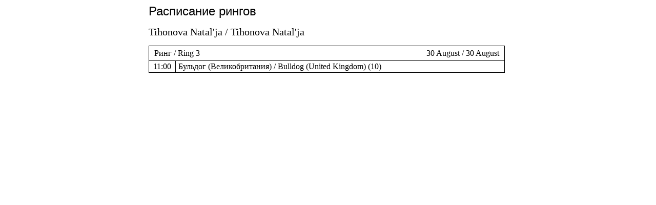

--- FILE ---
content_type: text/html; charset=UTF-8
request_url: https://en.top-dog.pro/subshows/2503/schedule
body_size: 701
content:
<!DOCTYPE html>

<html lang="en">
    <head>
        <meta charset="utf-8">
        
    <link rel="shortcut icon" href="https://en.top-dog.pro/static/styles/public/images/favicon.ico" type="image/x-icon" />

        
    <title>
    Расписание рингов
 | TopDog - Documents</title>

        
    <link rel="stylesheet" href="https://en.top-dog.pro/static/styles/docs/css/base.css" media="all" type="text/css" />

    </head>

    <body>
        

        <div class="page landscape">

            









<link href="https://en.top-dog.pro/static/styles/docs/css/show_schedule.css" media="all" rel="stylesheet" type="text/css" />

<div class="schedule-layout">
    <div class="schedule-title">Расписание рингов</div>
                <div style="font-size: 20px; margin-bottom: 15px;">
                    Tihonova Natal&#39;ja / Tihonova Natal&#39;ja
                </div>

                <table class="table-bordered"
                       style="table-layout: fixed; width: 695px; margin-bottom: 15px; font-family: 'Times New Roman'; font-size: 16px;">
                    <colgroup>
                       <col style="width: 50px;">
                       <col style="width: 625px;">
                    </colgroup>

                    <tbody>
                        
                                

                                <tr class="day-divider">
                                    <td colspan="2">
                                            Ринг / Ring 3

                                        <div class="date" style="float:right;">
                                                30 August / 30 August
                                        </div>
                                    </td>
                                </tr>

                            <tr>
                                <td style="padding: 2px 5px; vertical-align: top; text-align: center;">
                                    11:00
                                </td>
                                <td style="padding: 2px 5px;">
                                        Бульдог (Великобритания) / Bulldog (United Kingdom)

                                            (10)

                                        <br>
                                </td>
                            </tr>
                    </tbody>
                </table>
        <div class="page_break"></div>
</div>


        </div>
    </body>
</html>
















--- FILE ---
content_type: text/css
request_url: https://en.top-dog.pro/static/styles/docs/css/show_schedule.css
body_size: 423
content:
.schedule-layout {
    width: 700px;
    margin: auto;
}

    .schedule-layout .schedule-title {
        font-size: 24px;
        margin-bottom: 15px;
        font-family: "Helvetica Neue",Helvetica,Arial,sans-serif;
    }

        .schedule-layout .schedule-title .edit {
            font-size: 18px;
            color: #428bca;
        }

    .schedule-layout .day-divider td {
        padding: 5px 10px;
        text-transform: none;
    }

    @media print {
        .schedule-title {
            display: none;
        }
    }